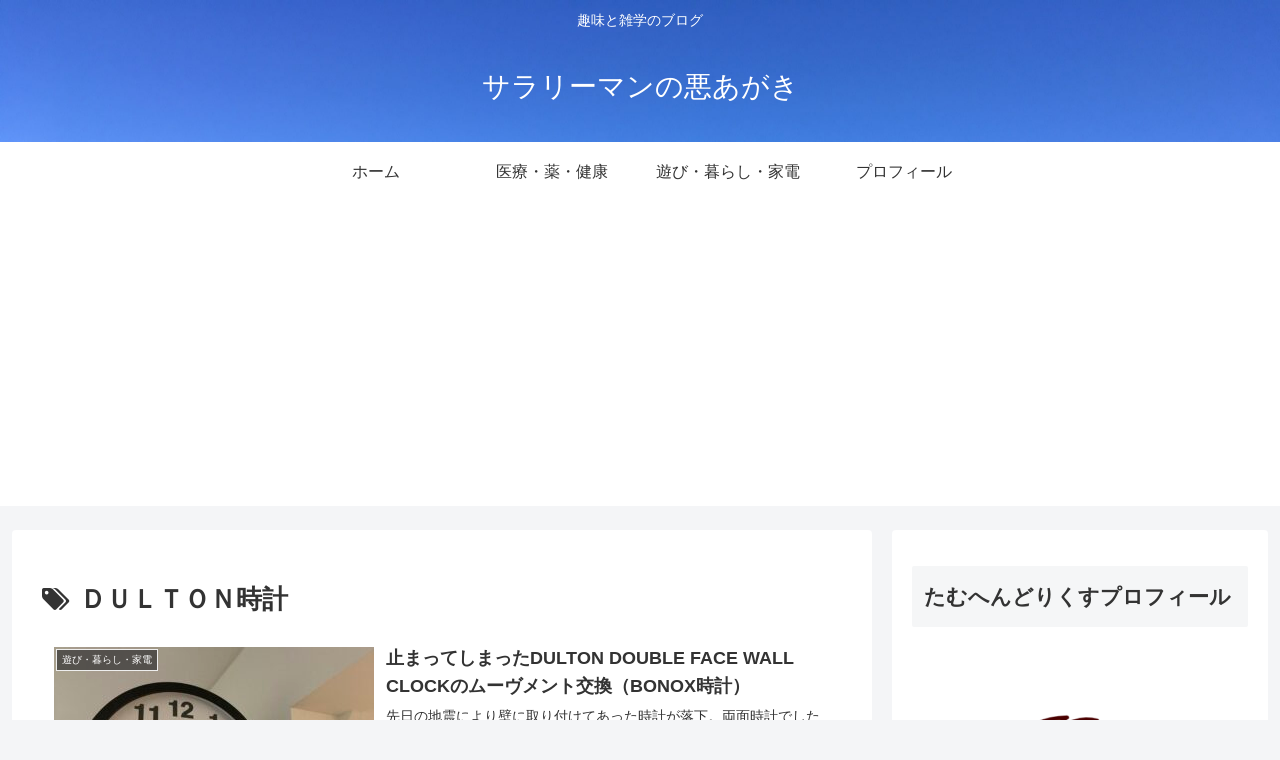

--- FILE ---
content_type: text/html; charset=utf-8
request_url: https://www.google.com/recaptcha/api2/aframe
body_size: 266
content:
<!DOCTYPE HTML><html><head><meta http-equiv="content-type" content="text/html; charset=UTF-8"></head><body><script nonce="rDdOMc68AMeXZx8r0Gohgw">/** Anti-fraud and anti-abuse applications only. See google.com/recaptcha */ try{var clients={'sodar':'https://pagead2.googlesyndication.com/pagead/sodar?'};window.addEventListener("message",function(a){try{if(a.source===window.parent){var b=JSON.parse(a.data);var c=clients[b['id']];if(c){var d=document.createElement('img');d.src=c+b['params']+'&rc='+(localStorage.getItem("rc::a")?sessionStorage.getItem("rc::b"):"");window.document.body.appendChild(d);sessionStorage.setItem("rc::e",parseInt(sessionStorage.getItem("rc::e")||0)+1);localStorage.setItem("rc::h",'1768376371658');}}}catch(b){}});window.parent.postMessage("_grecaptcha_ready", "*");}catch(b){}</script></body></html>